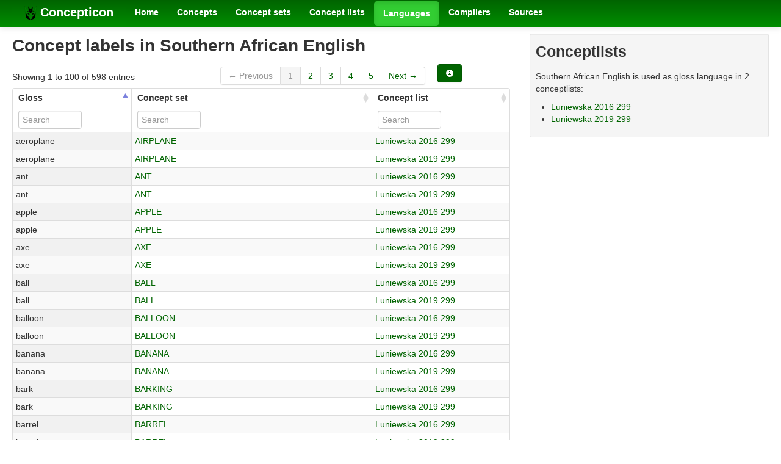

--- FILE ---
content_type: text/html; charset=utf-8
request_url: https://concepticon.clld.org/languages/southafricanenglish
body_size: 3314
content:
<!DOCTYPE html>
<html lang="en">
    
    
    <head>
        <meta charset="utf-8">
        <title>
            CLLD Concepticon 3.4.0 -
            Language Southern African English
        </title>
        <meta name="viewport" content="width=device-width, initial-scale=1.0">
        <meta name="description" content="">
        <meta name="author" content="">
        <link rel="shortcut icon"
              href="https://concepticon.clld.org/static/favicon.png?v=e64095d1dd6352af14ca2389c623b252"
              type="image/x-icon" />

        <link href="https://concepticon.clld.org/clld-static/css/packed.d2e491b9.css" rel="stylesheet">

        <script src="https://concepticon.clld.org/clld-static/js/packed.74d7fd0e.js"></script>

        <link rel="unapi-server" type="application/xml" title="unAPI" href="https://concepticon.clld.org/unapi">
        <script src="https://concepticon.clld.org/_js"></script>
         
    </head>
    <body id="r-language">
        

        <div id="top" class="navbar navbar-static-top">
            <div class="navbar-inner">
                <div class="container-fluid">
                    <a class="btn btn-navbar" data-toggle="collapse" data-target=".nav-collapse">
                        <span class="icon-bar"></span>
                        <span class="icon-bar"></span>
                        <span class="icon-bar"></span>
                    </a>
                    
    <a class="brand" href="https://concepticon.clld.org/">
        <img width="20" height="20" src="https://concepticon.clld.org/static/favicon.png"/>
        Concepticon
    </a>

                    <div class="nav-collapse collapse">
                        <ul class="nav">
                        
                            <li id="menuitem_dataset" class="">
                                <a href="https://concepticon.clld.org/" title="Home">Home</a>
                            </li>
                        
                            <li id="menuitem_values" class="">
                                <a href="https://concepticon.clld.org/values" title="Concepts">Concepts</a>
                            </li>
                        
                            <li id="menuitem_parameters" class="">
                                <a href="https://concepticon.clld.org/parameters" title="Concept sets">Concept sets</a>
                            </li>
                        
                            <li id="menuitem_contributions" class="">
                                <a href="https://concepticon.clld.org/contributions" title="Concept lists">Concept lists</a>
                            </li>
                        
                            <li id="menuitem_languages" class="active">
                                <a href="https://concepticon.clld.org/languages" title="Languages">Languages</a>
                            </li>
                        
                            <li id="menuitem_contributors" class="">
                                <a href="https://concepticon.clld.org/contributors" title="Compilers">Compilers</a>
                            </li>
                        
                            <li id="menuitem_sources" class="">
                                <a href="https://concepticon.clld.org/sources" title="Sources">Sources</a>
                            </li>
                        </ul>
                    
                    </div><!--/.nav-collapse -->
                </div>
            </div>
        </div>

        <div class="container-fluid">
            <abbr class="unapi-id" title="https%3A%2F%2Fconcepticon.clld.org%2Flanguages%2Fsouthafricanenglish"></abbr>
                <div class="row-fluid">
                    <div class="span8">
                    








<h2>Concept labels in Southern African English</h2>

<table id="Glosses" cellpadding="0" cellspacing="0" border="0" class="table table-bordered order-column compact stripe">
    <thead>
        <tr>
                    <th>Gloss</th>
                    <th>Concept set</th>
                    <th>Concept list</th>
        </tr>
    </thead>
    <thead>
        <tr>
                <th style="text-align: left;">
                            <input type="text" name="name" id="dt-filter-name" value="" placeholder="Search" class="input-small control" />
                </th>
                <th style="text-align: left;">
                            <input type="text" name="concept_set" id="dt-filter-concept_set" value="" placeholder="Search" class="input-small control" />
                </th>
                <th style="text-align: left;">
                            <input type="text" name="concept_list" id="dt-filter-concept_list" value="" placeholder="Search" class="input-small control" />
                </th>
        </tr>
    </thead>
    <tbody>
    </tbody>
</table>
<script>
$(document).ready(function() {
    CLLD.DataTable.init("Glosses", "<div class=\"\"><button class=\"btn btn-info dl-widget-IIndex\" data-content=\"&lt;div&gt;&lt;dl&gt;&lt;p&gt;Columns containing numeric data may be filtered giving an upper and/or lower bound in the form &amp;#34;&amp;lt;5&amp;#34; or a range in the form &amp;#34;-2..20&amp;#34;.&lt;/p&gt;&lt;/dl&gt;&lt;/div&gt;\" type=\"button\"><i class=\"icon-info-sign icon-white\"></i></button></div>", {"language": {"paginate": {"next": "Next", "previous": "Previous", "first": "First", "last": "Last"}, "emptyTable": "No data available in table", "info": "Showing _START_ to _END_ of _TOTAL_ entries", "infoEmpty": "Showing 0 to 0 of 0 entries", "infoFiltered": "(filtered from _MAX_ total entries)", "lengthMenu": "Show _MENU_ entries", "loadingRecords": "Loading...", "processing": "Processing...", "search": "Search:", "zeroRecords": "No matching records found"}, "bServerSide": true, "bProcessing": true, "sDom": "<'dt-before-table row-fluid'<'span4'i><'span6'p><'span2'f<'Glosses-toolbar'>>r>t<'span4'i><'span6'p>", "bAutoWidth": false, "sPaginationType": "bootstrap", "aoColumns": [{"sName": "name", "sTitle": "Gloss"}, {"sName": "concept_set", "sTitle": "Concept set"}, {"sName": "concept_list", "sTitle": "Concept list"}], "iDisplayLength": 100, "aLengthMenu": [[50, 100, 200], [50, 100, 200]], "sAjaxSource": "https://concepticon.clld.org/units?language=southafricanenglish"});
});
</script>
<script>    $(document).ready(function() {
        $('.dl-widget-IIndex').clickover({
            html: true,
            title: 'Column information',
            placement: 'left',
            trigger: 'click'
        });
    });</script>





                    </div>
                    <div id="sidebar" class="span4">
                        
    
    <div class="well well-small">
        <h3>Conceptlists</h3>
            
        <p>Southern African English is used as gloss language in 2 conceptlists:</p>
        <ul>
                <li><a class="Contribution" href="https://concepticon.clld.org/contributions/Luniewska-2016-299" title="Luniewska 2016 299">Luniewska 2016 299</a></li>
                <li><a class="Contribution" href="https://concepticon.clld.org/contributions/Luniewska-2019-299" title="Luniewska 2019 299">Luniewska 2019 299</a></li>
        </ul>
    
            <p></p>
    </div>


                    </div>
                </div>
            <div class="row-fluid">
                <div class="span12">
                <footer>
                
                    <div class="row-fluid" style="padding-top: 15px; border-top: 1px solid black;">
                        <div class="span3">
                            <a href="https://www.eva.mpg.de"
                               title="Max Planck Institute for Evolutionary Anthropology, Leipzig">
                                <img width="80" src="https://concepticon.clld.org/clldmpg-static/minerva.png" />
                            </a>
                        </div>
                        <div class="span6" style="text-align: center;">
                            
                            <a rel="license" href="https://creativecommons.org/licenses/by/4.0/">
                                <img alt="License" style="border-width:0" src="https://concepticon.clld.org/clld-static/images/cc-by.png" />
                            </a>
                            <br />
                            
                            <span class="Dataset" href="http://purl.org/dc/dcmitype/Dataset" property="dct:title" rel="dct:type" xmlns:dct="http://purl.org/dc/terms/">CLLD Concepticon 3.4.0</span>
                            edited by
                            <span xmlns:cc="https://creativecommons.org/ns#"
                                  property="cc:attributionName"
                                  rel="cc:attributionURL">
                                List, Johann Mattis &amp; Tjuka, Annika &amp; Blum, Frederic &amp; Kučerová, Alžběta &amp; Ugarte, Carlos Barrientos &amp; Rzymski, Christoph &amp; Greenhill, Simon &amp; Forkel, Robert
                           </span>
                            
                            <br />
                            is licensed under a
                            <a rel="license" href="https://creativecommons.org/licenses/by/4.0/">
                                Creative Commons Attribution 4.0 International License</a>.
                        </div>
                        <div class="span3" style="text-align: right;">
                                <a class="clld-privacy-policy" href="https://www.eva.mpg.de/privacy-policy.html">Privacy Policy</a><br/>
                            <a class="clld-disclaimer" href="https://concepticon.clld.org/legal">Disclaimer</a>
                            <br/>
                            <a href="https://github.com/clld/concepticon">
                                <i class="icon-share">&nbsp;</i>
                                Application source
                                    (v2.3.0-34-g92c959a)
                                on<br/>
                                <img height="25" src="https://concepticon.clld.org/clld-static/images/GitHub_Logo.png" />
                            </a>
                        </div>
                    </div>
                
                </footer>
                </div>
            </div>
        </div>

        <div id="Modal" class="modal hide fade" tabindex="-1" role="dialog" aria-labelledby="ModalLabel" aria-hidden="true">
            <div class="modal-header">
                <button type="button" class="close" data-dismiss="modal" aria-hidden="true">×</button>
                <h3 id="ModalLabel"></h3>
            </div>
            <div id="ModalBody" class="modal-body">
            </div>
        </div>

        <script>
             
        </script>
    </body>
</html>
